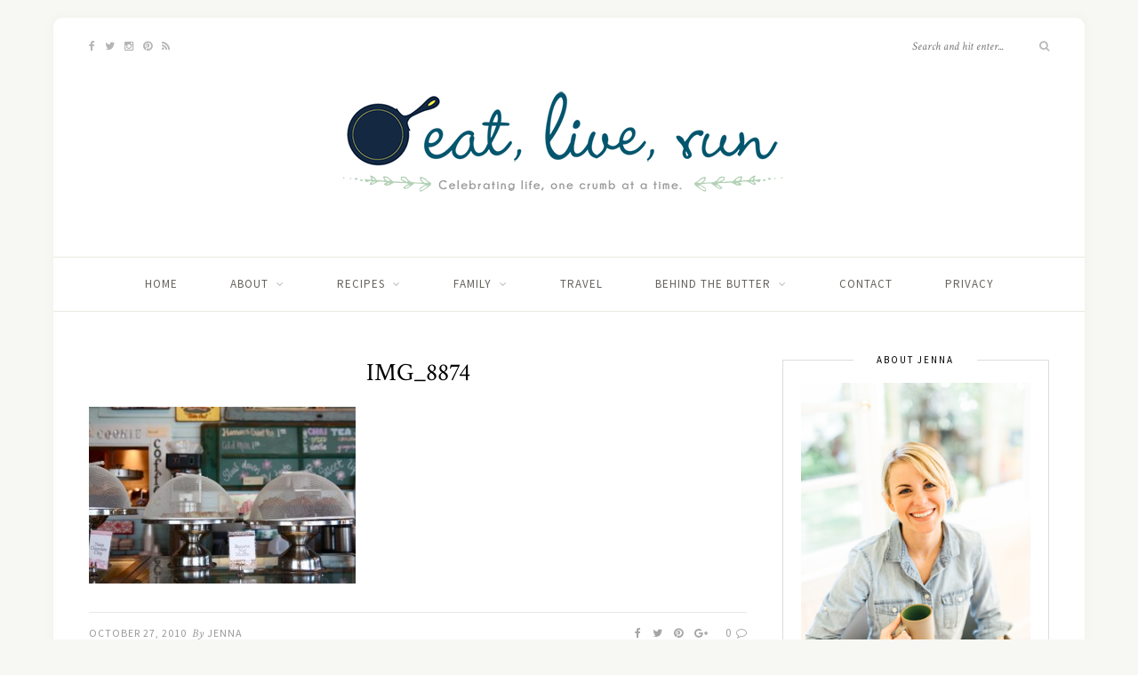

--- FILE ---
content_type: text/html; charset=UTF-8
request_url: https://www.eatliverun.com/back-in-the-day/img_8874/
body_size: 14934
content:
<!DOCTYPE html>
<html lang="en-US">
<head>

	<meta charset="UTF-8">
	<meta http-equiv="X-UA-Compatible" content="IE=edge">
	<meta name="viewport" content="width=device-width, initial-scale=1">

	<link rel="profile" href="http://gmpg.org/xfn/11" />
	
	<link rel="pingback" href="https://www.eatliverun.com/xmlrpc.php" />

	
<!--Plugin WP Missed Schedule 2013.1231.2013 Active - Tag 6707293c0218e2d8b7aa38d418ffa608-->

<!-- This website is patched against a big problem not solved from WordPress 2.5+ to date -->

<script data-no-optimize="1" data-cfasync="false">!function(){"use strict";const t={adt_ei:{identityApiKey:"plainText",source:"url",type:"plaintext",priority:1},adt_eih:{identityApiKey:"sha256",source:"urlh",type:"hashed",priority:2},sh_kit:{identityApiKey:"sha256",source:"urlhck",type:"hashed",priority:3}},e=Object.keys(t);function i(t){const e=t.match(/((?=([a-z0-9._!#$%+^&*()[\]<>-]+))\2@[a-z0-9._-]+\.[a-z0-9._-]+)/gi);return e?e[0]:""}function n(t){return i(a(t.toLowerCase()))}function a(t){return t.replace(/\s/g,"")}function o(t,e){const i=new URL(e);t.forEach(t=>i.searchParams.delete(t)),history.replaceState(null,"",i.toString())}var r={checkEmail:i,validateEmail:n,trimInput:a,removeQueryParamsAndUpdateHistory:o,detectEmails:async function(){const i=new URL(window.location.href),a=i.searchParams;let r=null;const c=Object.entries(t).sort(([,t],[,e])=>t.priority-e.priority).map(([t])=>t);for(const e of c){const i=a.get(e),o=t[e];if(!i||!o)continue;const c=decodeURIComponent(i),d="plaintext"===o.type&&n(c),s="hashed"===o.type&&c;if(d||s){r={value:c,config:o};break}}if(r){const{value:t,config:e}=r;window.adthrive=window.adthrive||{},window.adthrive.cmd=window.adthrive.cmd||[],window.adthrive.cmd.push((function(){window.adthrive.identityApi({source:e.source,[e.identityApiKey]:t},({success:i,data:n})=>{i?window.adthrive.log("info","Plugin","detectEmails",`Identity API called with ${e.type} email: ${t}`,n):window.adthrive.log("warning","Plugin","detectEmails",`Failed to call Identity API with ${e.type} email: ${t}`,n)})}))}o(e,i)},cb:"adthrive"};const{detectEmails:c,cb:d}=r;c()}();
</script><title>IMG_8874 &#8211; Eat, Live, Run</title>
<meta name='robots' content='max-image-preview:large' />
	<style>img:is([sizes="auto" i], [sizes^="auto," i]) { contain-intrinsic-size: 3000px 1500px }</style>
	
<script data-no-optimize="1" data-cfasync="false">
(function(w, d) {
	w.adthrive = w.adthrive || {};
	w.adthrive.cmd = w.adthrive.cmd || [];
	w.adthrive.plugin = 'adthrive-ads-3.8.0';
	w.adthrive.host = 'ads.adthrive.com';
	w.adthrive.integration = 'plugin';

	var commitParam = (w.adthriveCLS && w.adthriveCLS.bucket !== 'prod' && w.adthriveCLS.branch) ? '&commit=' + w.adthriveCLS.branch : '';

	var s = d.createElement('script');
	s.async = true;
	s.referrerpolicy='no-referrer-when-downgrade';
	s.src = 'https://' + w.adthrive.host + '/sites/5880f0efd9ce9f38e71e8095/ads.min.js?referrer=' + w.encodeURIComponent(w.location.href) + commitParam + '&cb=' + (Math.floor(Math.random() * 100) + 1) + '';
	var n = d.getElementsByTagName('script')[0];
	n.parentNode.insertBefore(s, n);
})(window, document);
</script>
<link rel="dns-prefetch" href="https://ads.adthrive.com/"><link rel="preconnect" href="https://ads.adthrive.com/"><link rel="preconnect" href="https://ads.adthrive.com/" crossorigin>
		<!-- Meta Tag Manager -->
		<meta name="p:domain_verify" content="8e6f0d4e98aca0db82d021edcaa38104" />
		<!-- / Meta Tag Manager -->
<link rel='dns-prefetch' href='//platform-api.sharethis.com' />
<link rel='dns-prefetch' href='//fonts.googleapis.com' />
<link rel="alternate" type="application/rss+xml" title="Eat, Live, Run &raquo; Feed" href="https://www.eatliverun.com/feed/" />
<link rel="alternate" type="application/rss+xml" title="Eat, Live, Run &raquo; Comments Feed" href="https://www.eatliverun.com/comments/feed/" />
<link rel="alternate" type="application/rss+xml" title="Eat, Live, Run &raquo; IMG_8874 Comments Feed" href="https://www.eatliverun.com/back-in-the-day/img_8874/feed/" />
<script type="text/javascript">
/* <![CDATA[ */
window._wpemojiSettings = {"baseUrl":"https:\/\/s.w.org\/images\/core\/emoji\/16.0.1\/72x72\/","ext":".png","svgUrl":"https:\/\/s.w.org\/images\/core\/emoji\/16.0.1\/svg\/","svgExt":".svg","source":{"concatemoji":"https:\/\/s6655.pcdn.co\/wp-includes\/js\/wp-emoji-release.min.js?ver=6.8.3"}};
/*! This file is auto-generated */
!function(s,n){var o,i,e;function c(e){try{var t={supportTests:e,timestamp:(new Date).valueOf()};sessionStorage.setItem(o,JSON.stringify(t))}catch(e){}}function p(e,t,n){e.clearRect(0,0,e.canvas.width,e.canvas.height),e.fillText(t,0,0);var t=new Uint32Array(e.getImageData(0,0,e.canvas.width,e.canvas.height).data),a=(e.clearRect(0,0,e.canvas.width,e.canvas.height),e.fillText(n,0,0),new Uint32Array(e.getImageData(0,0,e.canvas.width,e.canvas.height).data));return t.every(function(e,t){return e===a[t]})}function u(e,t){e.clearRect(0,0,e.canvas.width,e.canvas.height),e.fillText(t,0,0);for(var n=e.getImageData(16,16,1,1),a=0;a<n.data.length;a++)if(0!==n.data[a])return!1;return!0}function f(e,t,n,a){switch(t){case"flag":return n(e,"\ud83c\udff3\ufe0f\u200d\u26a7\ufe0f","\ud83c\udff3\ufe0f\u200b\u26a7\ufe0f")?!1:!n(e,"\ud83c\udde8\ud83c\uddf6","\ud83c\udde8\u200b\ud83c\uddf6")&&!n(e,"\ud83c\udff4\udb40\udc67\udb40\udc62\udb40\udc65\udb40\udc6e\udb40\udc67\udb40\udc7f","\ud83c\udff4\u200b\udb40\udc67\u200b\udb40\udc62\u200b\udb40\udc65\u200b\udb40\udc6e\u200b\udb40\udc67\u200b\udb40\udc7f");case"emoji":return!a(e,"\ud83e\udedf")}return!1}function g(e,t,n,a){var r="undefined"!=typeof WorkerGlobalScope&&self instanceof WorkerGlobalScope?new OffscreenCanvas(300,150):s.createElement("canvas"),o=r.getContext("2d",{willReadFrequently:!0}),i=(o.textBaseline="top",o.font="600 32px Arial",{});return e.forEach(function(e){i[e]=t(o,e,n,a)}),i}function t(e){var t=s.createElement("script");t.src=e,t.defer=!0,s.head.appendChild(t)}"undefined"!=typeof Promise&&(o="wpEmojiSettingsSupports",i=["flag","emoji"],n.supports={everything:!0,everythingExceptFlag:!0},e=new Promise(function(e){s.addEventListener("DOMContentLoaded",e,{once:!0})}),new Promise(function(t){var n=function(){try{var e=JSON.parse(sessionStorage.getItem(o));if("object"==typeof e&&"number"==typeof e.timestamp&&(new Date).valueOf()<e.timestamp+604800&&"object"==typeof e.supportTests)return e.supportTests}catch(e){}return null}();if(!n){if("undefined"!=typeof Worker&&"undefined"!=typeof OffscreenCanvas&&"undefined"!=typeof URL&&URL.createObjectURL&&"undefined"!=typeof Blob)try{var e="postMessage("+g.toString()+"("+[JSON.stringify(i),f.toString(),p.toString(),u.toString()].join(",")+"));",a=new Blob([e],{type:"text/javascript"}),r=new Worker(URL.createObjectURL(a),{name:"wpTestEmojiSupports"});return void(r.onmessage=function(e){c(n=e.data),r.terminate(),t(n)})}catch(e){}c(n=g(i,f,p,u))}t(n)}).then(function(e){for(var t in e)n.supports[t]=e[t],n.supports.everything=n.supports.everything&&n.supports[t],"flag"!==t&&(n.supports.everythingExceptFlag=n.supports.everythingExceptFlag&&n.supports[t]);n.supports.everythingExceptFlag=n.supports.everythingExceptFlag&&!n.supports.flag,n.DOMReady=!1,n.readyCallback=function(){n.DOMReady=!0}}).then(function(){return e}).then(function(){var e;n.supports.everything||(n.readyCallback(),(e=n.source||{}).concatemoji?t(e.concatemoji):e.wpemoji&&e.twemoji&&(t(e.twemoji),t(e.wpemoji)))}))}((window,document),window._wpemojiSettings);
/* ]]> */
</script>
<style id='wp-emoji-styles-inline-css' type='text/css'>

	img.wp-smiley, img.emoji {
		display: inline !important;
		border: none !important;
		box-shadow: none !important;
		height: 1em !important;
		width: 1em !important;
		margin: 0 0.07em !important;
		vertical-align: -0.1em !important;
		background: none !important;
		padding: 0 !important;
	}
</style>
<link rel='stylesheet' id='wp-block-library-css' href='https://s6655.pcdn.co/wp-includes/css/dist/block-library/style.min.css?ver=6.8.3' type='text/css' media='all' />
<style id='classic-theme-styles-inline-css' type='text/css'>
/*! This file is auto-generated */
.wp-block-button__link{color:#fff;background-color:#32373c;border-radius:9999px;box-shadow:none;text-decoration:none;padding:calc(.667em + 2px) calc(1.333em + 2px);font-size:1.125em}.wp-block-file__button{background:#32373c;color:#fff;text-decoration:none}
</style>
<style id='global-styles-inline-css' type='text/css'>
:root{--wp--preset--aspect-ratio--square: 1;--wp--preset--aspect-ratio--4-3: 4/3;--wp--preset--aspect-ratio--3-4: 3/4;--wp--preset--aspect-ratio--3-2: 3/2;--wp--preset--aspect-ratio--2-3: 2/3;--wp--preset--aspect-ratio--16-9: 16/9;--wp--preset--aspect-ratio--9-16: 9/16;--wp--preset--color--black: #000000;--wp--preset--color--cyan-bluish-gray: #abb8c3;--wp--preset--color--white: #ffffff;--wp--preset--color--pale-pink: #f78da7;--wp--preset--color--vivid-red: #cf2e2e;--wp--preset--color--luminous-vivid-orange: #ff6900;--wp--preset--color--luminous-vivid-amber: #fcb900;--wp--preset--color--light-green-cyan: #7bdcb5;--wp--preset--color--vivid-green-cyan: #00d084;--wp--preset--color--pale-cyan-blue: #8ed1fc;--wp--preset--color--vivid-cyan-blue: #0693e3;--wp--preset--color--vivid-purple: #9b51e0;--wp--preset--gradient--vivid-cyan-blue-to-vivid-purple: linear-gradient(135deg,rgba(6,147,227,1) 0%,rgb(155,81,224) 100%);--wp--preset--gradient--light-green-cyan-to-vivid-green-cyan: linear-gradient(135deg,rgb(122,220,180) 0%,rgb(0,208,130) 100%);--wp--preset--gradient--luminous-vivid-amber-to-luminous-vivid-orange: linear-gradient(135deg,rgba(252,185,0,1) 0%,rgba(255,105,0,1) 100%);--wp--preset--gradient--luminous-vivid-orange-to-vivid-red: linear-gradient(135deg,rgba(255,105,0,1) 0%,rgb(207,46,46) 100%);--wp--preset--gradient--very-light-gray-to-cyan-bluish-gray: linear-gradient(135deg,rgb(238,238,238) 0%,rgb(169,184,195) 100%);--wp--preset--gradient--cool-to-warm-spectrum: linear-gradient(135deg,rgb(74,234,220) 0%,rgb(151,120,209) 20%,rgb(207,42,186) 40%,rgb(238,44,130) 60%,rgb(251,105,98) 80%,rgb(254,248,76) 100%);--wp--preset--gradient--blush-light-purple: linear-gradient(135deg,rgb(255,206,236) 0%,rgb(152,150,240) 100%);--wp--preset--gradient--blush-bordeaux: linear-gradient(135deg,rgb(254,205,165) 0%,rgb(254,45,45) 50%,rgb(107,0,62) 100%);--wp--preset--gradient--luminous-dusk: linear-gradient(135deg,rgb(255,203,112) 0%,rgb(199,81,192) 50%,rgb(65,88,208) 100%);--wp--preset--gradient--pale-ocean: linear-gradient(135deg,rgb(255,245,203) 0%,rgb(182,227,212) 50%,rgb(51,167,181) 100%);--wp--preset--gradient--electric-grass: linear-gradient(135deg,rgb(202,248,128) 0%,rgb(113,206,126) 100%);--wp--preset--gradient--midnight: linear-gradient(135deg,rgb(2,3,129) 0%,rgb(40,116,252) 100%);--wp--preset--font-size--small: 13px;--wp--preset--font-size--medium: 20px;--wp--preset--font-size--large: 36px;--wp--preset--font-size--x-large: 42px;--wp--preset--spacing--20: 0.44rem;--wp--preset--spacing--30: 0.67rem;--wp--preset--spacing--40: 1rem;--wp--preset--spacing--50: 1.5rem;--wp--preset--spacing--60: 2.25rem;--wp--preset--spacing--70: 3.38rem;--wp--preset--spacing--80: 5.06rem;--wp--preset--shadow--natural: 6px 6px 9px rgba(0, 0, 0, 0.2);--wp--preset--shadow--deep: 12px 12px 50px rgba(0, 0, 0, 0.4);--wp--preset--shadow--sharp: 6px 6px 0px rgba(0, 0, 0, 0.2);--wp--preset--shadow--outlined: 6px 6px 0px -3px rgba(255, 255, 255, 1), 6px 6px rgba(0, 0, 0, 1);--wp--preset--shadow--crisp: 6px 6px 0px rgba(0, 0, 0, 1);}:where(.is-layout-flex){gap: 0.5em;}:where(.is-layout-grid){gap: 0.5em;}body .is-layout-flex{display: flex;}.is-layout-flex{flex-wrap: wrap;align-items: center;}.is-layout-flex > :is(*, div){margin: 0;}body .is-layout-grid{display: grid;}.is-layout-grid > :is(*, div){margin: 0;}:where(.wp-block-columns.is-layout-flex){gap: 2em;}:where(.wp-block-columns.is-layout-grid){gap: 2em;}:where(.wp-block-post-template.is-layout-flex){gap: 1.25em;}:where(.wp-block-post-template.is-layout-grid){gap: 1.25em;}.has-black-color{color: var(--wp--preset--color--black) !important;}.has-cyan-bluish-gray-color{color: var(--wp--preset--color--cyan-bluish-gray) !important;}.has-white-color{color: var(--wp--preset--color--white) !important;}.has-pale-pink-color{color: var(--wp--preset--color--pale-pink) !important;}.has-vivid-red-color{color: var(--wp--preset--color--vivid-red) !important;}.has-luminous-vivid-orange-color{color: var(--wp--preset--color--luminous-vivid-orange) !important;}.has-luminous-vivid-amber-color{color: var(--wp--preset--color--luminous-vivid-amber) !important;}.has-light-green-cyan-color{color: var(--wp--preset--color--light-green-cyan) !important;}.has-vivid-green-cyan-color{color: var(--wp--preset--color--vivid-green-cyan) !important;}.has-pale-cyan-blue-color{color: var(--wp--preset--color--pale-cyan-blue) !important;}.has-vivid-cyan-blue-color{color: var(--wp--preset--color--vivid-cyan-blue) !important;}.has-vivid-purple-color{color: var(--wp--preset--color--vivid-purple) !important;}.has-black-background-color{background-color: var(--wp--preset--color--black) !important;}.has-cyan-bluish-gray-background-color{background-color: var(--wp--preset--color--cyan-bluish-gray) !important;}.has-white-background-color{background-color: var(--wp--preset--color--white) !important;}.has-pale-pink-background-color{background-color: var(--wp--preset--color--pale-pink) !important;}.has-vivid-red-background-color{background-color: var(--wp--preset--color--vivid-red) !important;}.has-luminous-vivid-orange-background-color{background-color: var(--wp--preset--color--luminous-vivid-orange) !important;}.has-luminous-vivid-amber-background-color{background-color: var(--wp--preset--color--luminous-vivid-amber) !important;}.has-light-green-cyan-background-color{background-color: var(--wp--preset--color--light-green-cyan) !important;}.has-vivid-green-cyan-background-color{background-color: var(--wp--preset--color--vivid-green-cyan) !important;}.has-pale-cyan-blue-background-color{background-color: var(--wp--preset--color--pale-cyan-blue) !important;}.has-vivid-cyan-blue-background-color{background-color: var(--wp--preset--color--vivid-cyan-blue) !important;}.has-vivid-purple-background-color{background-color: var(--wp--preset--color--vivid-purple) !important;}.has-black-border-color{border-color: var(--wp--preset--color--black) !important;}.has-cyan-bluish-gray-border-color{border-color: var(--wp--preset--color--cyan-bluish-gray) !important;}.has-white-border-color{border-color: var(--wp--preset--color--white) !important;}.has-pale-pink-border-color{border-color: var(--wp--preset--color--pale-pink) !important;}.has-vivid-red-border-color{border-color: var(--wp--preset--color--vivid-red) !important;}.has-luminous-vivid-orange-border-color{border-color: var(--wp--preset--color--luminous-vivid-orange) !important;}.has-luminous-vivid-amber-border-color{border-color: var(--wp--preset--color--luminous-vivid-amber) !important;}.has-light-green-cyan-border-color{border-color: var(--wp--preset--color--light-green-cyan) !important;}.has-vivid-green-cyan-border-color{border-color: var(--wp--preset--color--vivid-green-cyan) !important;}.has-pale-cyan-blue-border-color{border-color: var(--wp--preset--color--pale-cyan-blue) !important;}.has-vivid-cyan-blue-border-color{border-color: var(--wp--preset--color--vivid-cyan-blue) !important;}.has-vivid-purple-border-color{border-color: var(--wp--preset--color--vivid-purple) !important;}.has-vivid-cyan-blue-to-vivid-purple-gradient-background{background: var(--wp--preset--gradient--vivid-cyan-blue-to-vivid-purple) !important;}.has-light-green-cyan-to-vivid-green-cyan-gradient-background{background: var(--wp--preset--gradient--light-green-cyan-to-vivid-green-cyan) !important;}.has-luminous-vivid-amber-to-luminous-vivid-orange-gradient-background{background: var(--wp--preset--gradient--luminous-vivid-amber-to-luminous-vivid-orange) !important;}.has-luminous-vivid-orange-to-vivid-red-gradient-background{background: var(--wp--preset--gradient--luminous-vivid-orange-to-vivid-red) !important;}.has-very-light-gray-to-cyan-bluish-gray-gradient-background{background: var(--wp--preset--gradient--very-light-gray-to-cyan-bluish-gray) !important;}.has-cool-to-warm-spectrum-gradient-background{background: var(--wp--preset--gradient--cool-to-warm-spectrum) !important;}.has-blush-light-purple-gradient-background{background: var(--wp--preset--gradient--blush-light-purple) !important;}.has-blush-bordeaux-gradient-background{background: var(--wp--preset--gradient--blush-bordeaux) !important;}.has-luminous-dusk-gradient-background{background: var(--wp--preset--gradient--luminous-dusk) !important;}.has-pale-ocean-gradient-background{background: var(--wp--preset--gradient--pale-ocean) !important;}.has-electric-grass-gradient-background{background: var(--wp--preset--gradient--electric-grass) !important;}.has-midnight-gradient-background{background: var(--wp--preset--gradient--midnight) !important;}.has-small-font-size{font-size: var(--wp--preset--font-size--small) !important;}.has-medium-font-size{font-size: var(--wp--preset--font-size--medium) !important;}.has-large-font-size{font-size: var(--wp--preset--font-size--large) !important;}.has-x-large-font-size{font-size: var(--wp--preset--font-size--x-large) !important;}
:where(.wp-block-post-template.is-layout-flex){gap: 1.25em;}:where(.wp-block-post-template.is-layout-grid){gap: 1.25em;}
:where(.wp-block-columns.is-layout-flex){gap: 2em;}:where(.wp-block-columns.is-layout-grid){gap: 2em;}
:root :where(.wp-block-pullquote){font-size: 1.5em;line-height: 1.6;}
</style>
<link rel='stylesheet' id='contact-form-7-css' href='https://s6655.pcdn.co/wp-content/plugins/contact-form-7/includes/css/styles.css?ver=6.1' type='text/css' media='all' />
<link rel='stylesheet' id='wprm-template-css' href='https://s6655.pcdn.co/wp-content/plugins/wp-recipe-maker/templates/recipe/legacy/tastefully-simple/tastefully-simple.min.css?ver=10.0.4' type='text/css' media='all' />
<link rel='stylesheet' id='sprout_spoon_style-css' href='https://s6655.pcdn.co/wp-content/themes/sprout-spoon/style.css?ver=6.8.3' type='text/css' media='all' />
<link rel='stylesheet' id='fontawesome-css-css' href='https://s6655.pcdn.co/wp-content/themes/sprout-spoon/css/font-awesome.min.css?ver=6.8.3' type='text/css' media='all' />
<link rel='stylesheet' id='bxslider-css-css' href='https://s6655.pcdn.co/wp-content/themes/sprout-spoon/css/jquery.bxslider.css?ver=6.8.3' type='text/css' media='all' />
<link rel='stylesheet' id='sprout_spoon_respon-css' href='https://s6655.pcdn.co/wp-content/themes/sprout-spoon/css/responsive.css?ver=6.8.3' type='text/css' media='all' />
<link rel='stylesheet' id='solopine-fonts-css' href='//fonts.googleapis.com/css?family=Source+Sans+Pro%3A400%2C600%2C700%2C400italic%2C700italic%7CCrimson+Text%3A400%2C700%2C700italic%2C400italic%26subset%3Dlatin%2Clatin-ext&#038;ver=1.0.0' type='text/css' media='all' />
<script type="text/javascript" src="//platform-api.sharethis.com/js/sharethis.js#source=googleanalytics-wordpress#product=ga&amp;property=58a69a1e13d0b400116d057e" id="googleanalytics-platform-sharethis-js"></script>
<link rel="https://api.w.org/" href="https://www.eatliverun.com/wp-json/" /><link rel="alternate" title="JSON" type="application/json" href="https://www.eatliverun.com/wp-json/wp/v2/media/18997" /><link rel="EditURI" type="application/rsd+xml" title="RSD" href="https://www.eatliverun.com/xmlrpc.php?rsd" />
<meta name="generator" content="WordPress 6.8.3" />
<link rel='shortlink' href='https://www.eatliverun.com/?p=18997' />
<link rel="alternate" title="oEmbed (JSON)" type="application/json+oembed" href="https://www.eatliverun.com/wp-json/oembed/1.0/embed?url=https%3A%2F%2Fwww.eatliverun.com%2Fback-in-the-day%2Fimg_8874%2F" />
<link rel="alternate" title="oEmbed (XML)" type="text/xml+oembed" href="https://www.eatliverun.com/wp-json/oembed/1.0/embed?url=https%3A%2F%2Fwww.eatliverun.com%2Fback-in-the-day%2Fimg_8874%2F&#038;format=xml" />
<style type="text/css">.eafl-disclaimer-small{font-size:.8em}.eafl-disclaimer-smaller{font-size:.6em}</style>    <style type="text/css">
	
																																		
    </style>
    <style type="text/css"> html body .wprm-recipe-container { color: #333333; } html body .wprm-recipe-container a.wprm-recipe-print { color: #333333; } html body .wprm-recipe-container a.wprm-recipe-print:hover { color: #333333; } html body .wprm-recipe-container .wprm-recipe { background-color: #ffffff; } html body .wprm-recipe-container .wprm-recipe { border-color: #aaaaaa; } html body .wprm-recipe-container .wprm-recipe-tastefully-simple .wprm-recipe-time-container { border-color: #aaaaaa; } html body .wprm-recipe-container .wprm-recipe .wprm-color-border { border-color: #aaaaaa; } html body .wprm-recipe-container a { color: #000000; } html body .wprm-recipe-container .wprm-recipe-tastefully-simple .wprm-recipe-name { color: #000000; } html body .wprm-recipe-container .wprm-recipe-tastefully-simple .wprm-recipe-header { color: #000000; } html body .wprm-recipe-container h1 { color: #000000; } html body .wprm-recipe-container h2 { color: #000000; } html body .wprm-recipe-container h3 { color: #000000; } html body .wprm-recipe-container h4 { color: #000000; } html body .wprm-recipe-container h5 { color: #000000; } html body .wprm-recipe-container h6 { color: #000000; } html body .wprm-recipe-container svg path { fill: #343434; } html body .wprm-recipe-container svg rect { fill: #343434; } html body .wprm-recipe-container svg polygon { stroke: #343434; } html body .wprm-recipe-container .wprm-rating-star-full svg polygon { fill: #343434; } html body .wprm-recipe-container .wprm-recipe .wprm-color-accent { background-color: #2c3e50; } html body .wprm-recipe-container .wprm-recipe .wprm-color-accent { color: #ffffff; } html body .wprm-recipe-container .wprm-recipe .wprm-color-accent a.wprm-recipe-print { color: #ffffff; } html body .wprm-recipe-container .wprm-recipe .wprm-color-accent a.wprm-recipe-print:hover { color: #ffffff; } html body .wprm-recipe-container .wprm-recipe-colorful .wprm-recipe-header { background-color: #2c3e50; } html body .wprm-recipe-container .wprm-recipe-colorful .wprm-recipe-header { color: #ffffff; } html body .wprm-recipe-container .wprm-recipe-colorful .wprm-recipe-meta > div { background-color: #3498db; } html body .wprm-recipe-container .wprm-recipe-colorful .wprm-recipe-meta > div { color: #ffffff; } html body .wprm-recipe-container .wprm-recipe-colorful .wprm-recipe-meta > div a.wprm-recipe-print { color: #ffffff; } html body .wprm-recipe-container .wprm-recipe-colorful .wprm-recipe-meta > div a.wprm-recipe-print:hover { color: #ffffff; } .wprm-rating-star svg polygon { stroke: #343434; } .wprm-rating-star.wprm-rating-star-full svg polygon { fill: #343434; } html body .wprm-recipe-container .wprm-recipe-instruction-image { text-align: left; } html body .wprm-recipe-container li.wprm-recipe-ingredient { list-style-type: disc; } html body .wprm-recipe-container li.wprm-recipe-instruction { list-style-type: decimal; } .tippy-box[data-theme~="wprm"] { background-color: #333333; color: #FFFFFF; } .tippy-box[data-theme~="wprm"][data-placement^="top"] > .tippy-arrow::before { border-top-color: #333333; } .tippy-box[data-theme~="wprm"][data-placement^="bottom"] > .tippy-arrow::before { border-bottom-color: #333333; } .tippy-box[data-theme~="wprm"][data-placement^="left"] > .tippy-arrow::before { border-left-color: #333333; } .tippy-box[data-theme~="wprm"][data-placement^="right"] > .tippy-arrow::before { border-right-color: #333333; } .tippy-box[data-theme~="wprm"] a { color: #FFFFFF; } .wprm-comment-rating svg { width: 18px !important; height: 18px !important; } img.wprm-comment-rating { width: 90px !important; height: 18px !important; } body { --comment-rating-star-color: #343434; } body { --wprm-popup-font-size: 16px; } body { --wprm-popup-background: #ffffff; } body { --wprm-popup-title: #000000; } body { --wprm-popup-content: #444444; } body { --wprm-popup-button-background: #444444; } body { --wprm-popup-button-text: #ffffff; }</style><style type="text/css">.wprm-glossary-term {color: #5A822B;text-decoration: underline;cursor: help;}</style>    <style type="text/css">
	
		#header { padding-top:80px; padding-bottom:60px; }
														
		#wrapper { margin-top:20px; }				#wrapper { border-radius:px; }
		#header { border-radius:px px 0 0; }
						
												
						
						
																						
																		
												
										
										
																												
																				
										
						
				
    </style>
    <script>
(function() {
	(function (i, s, o, g, r, a, m) {
		i['GoogleAnalyticsObject'] = r;
		i[r] = i[r] || function () {
				(i[r].q = i[r].q || []).push(arguments)
			}, i[r].l = 1 * new Date();
		a = s.createElement(o),
			m = s.getElementsByTagName(o)[0];
		a.async = 1;
		a.src = g;
		m.parentNode.insertBefore(a, m)
	})(window, document, 'script', 'https://google-analytics.com/analytics.js', 'ga');

	ga('create', 'UA-6240436-1', 'auto');
			ga('send', 'pageview');
	})();
</script>
	
</head>

<body class="attachment wp-singular attachment-template-default single single-attachment postid-18997 attachmentid-18997 attachment-jpeg wp-theme-sprout-spoon">
	
	<div id="wrapper">
	
		<header id="header">
		
			<div class="container">
				
								<div id="top-social">
					<a href="http://facebook.com/eatliverun" target="_blank"><i class="fa fa-facebook"></i></a>					<a href="http://twitter.com/eatliverun" target="_blank"><i class="fa fa-twitter"></i></a>					<a href="http://instagram.com/eatliverun" target="_blank"><i class="fa fa-instagram"></i></a>					<a href="http://pinterest.com/eatliverun" target="_blank"><i class="fa fa-pinterest"></i></a>																																													<a href="http://www.eatliverun.com/feed/" target="_blank"><i class="fa fa-rss"></i></a>				</div>
								
				<div id="logo">
											
													<h2><a href="https://www.eatliverun.com/"><img src="https://s6655.pcdn.co/wp-content/uploads/2017/01/elrlogonew.png" alt="Eat, Live, Run" /></a></h2>
												
									</div>
				
								<div id="top-search">
					<form role="search" method="get" id="searchform" action="https://www.eatliverun.com/">
		<input type="text" placeholder="Search and hit enter..." name="s" id="s" />
		<i class="fa fa-search"></i>
</form>				</div>
							
			</div>
		
		</header>
		
		<nav id="navigation">
			
			<div class="container">
				
				<div id="nav-wrapper">
					<ul id="menu-primarynav" class="menu"><li id="menu-item-53501" class="menu-item menu-item-type-custom menu-item-object-custom menu-item-home menu-item-53501"><a href="http://www.eatliverun.com">Home</a></li>
<li id="menu-item-53502" class="menu-item menu-item-type-post_type menu-item-object-page menu-item-has-children menu-item-53502"><a href="https://www.eatliverun.com/about/">About</a>
<ul class="sub-menu">
	<li id="menu-item-53843" class="menu-item menu-item-type-post_type menu-item-object-page menu-item-53843"><a href="https://www.eatliverun.com/work-with-us/">Work with Us</a></li>
</ul>
</li>
<li id="menu-item-53505" class="menu-item menu-item-type-post_type menu-item-object-page menu-item-has-children menu-item-53505"><a href="https://www.eatliverun.com/recipes/">Recipes</a>
<ul class="sub-menu">
	<li id="menu-item-53666" class="menu-item menu-item-type-taxonomy menu-item-object-category menu-item-has-children menu-item-53666"><a href="https://www.eatliverun.com/category/recipes-2/main-course-2/">Main Courses</a>
	<ul class="sub-menu">
		<li id="menu-item-53674" class="menu-item menu-item-type-taxonomy menu-item-object-category menu-item-53674"><a href="https://www.eatliverun.com/category/recipes-2/beef-2/">Beef</a></li>
		<li id="menu-item-53675" class="menu-item menu-item-type-taxonomy menu-item-object-category menu-item-53675"><a href="https://www.eatliverun.com/category/recipes-2/chicken-2/">Chicken</a></li>
		<li id="menu-item-53679" class="menu-item menu-item-type-taxonomy menu-item-object-category menu-item-53679"><a href="https://www.eatliverun.com/category/recipes-2/pasta-2/">Pasta</a></li>
		<li id="menu-item-53678" class="menu-item menu-item-type-taxonomy menu-item-object-category menu-item-53678"><a href="https://www.eatliverun.com/category/recipes-2/pork-recipes-2/">Pork</a></li>
		<li id="menu-item-53677" class="menu-item menu-item-type-taxonomy menu-item-object-category menu-item-53677"><a href="https://www.eatliverun.com/category/recipes-2/sandwiches-recipes-2/">Sandwiches</a></li>
		<li id="menu-item-53681" class="menu-item menu-item-type-taxonomy menu-item-object-category menu-item-53681"><a href="https://www.eatliverun.com/category/recipes-2/seafood/">Seafood</a></li>
		<li id="menu-item-53682" class="menu-item menu-item-type-taxonomy menu-item-object-category menu-item-53682"><a href="https://www.eatliverun.com/category/recipes-2/turkey-recipes-2/">Turkey</a></li>
		<li id="menu-item-53676" class="menu-item menu-item-type-taxonomy menu-item-object-category menu-item-53676"><a href="https://www.eatliverun.com/category/recipes-2/vegetarian-2/">Vegetarian</a></li>
	</ul>
</li>
	<li id="menu-item-53664" class="menu-item menu-item-type-taxonomy menu-item-object-category menu-item-53664"><a href="https://www.eatliverun.com/category/recipes-2/appetizers-2/">Appetizers</a></li>
	<li id="menu-item-53665" class="menu-item menu-item-type-taxonomy menu-item-object-category menu-item-has-children menu-item-53665"><a href="https://www.eatliverun.com/category/recipes-2/breads-2/">Breads</a>
	<ul class="sub-menu">
		<li id="menu-item-53696" class="menu-item menu-item-type-taxonomy menu-item-object-category menu-item-53696"><a href="https://www.eatliverun.com/category/recipes-2/muffins-scones/">Muffins &amp; Scones</a></li>
	</ul>
</li>
	<li id="menu-item-53667" class="menu-item menu-item-type-taxonomy menu-item-object-category menu-item-53667"><a href="https://www.eatliverun.com/category/recipes-2/breakfast-recipes-2/">Breakfast</a></li>
	<li id="menu-item-53513" class="menu-item menu-item-type-taxonomy menu-item-object-category menu-item-53513"><a href="https://www.eatliverun.com/category/recipes-2/canning-recipes-2/">Canning</a></li>
	<li id="menu-item-53671" class="menu-item menu-item-type-taxonomy menu-item-object-category menu-item-has-children menu-item-53671"><a href="https://www.eatliverun.com/category/dessert/">Dessert</a>
	<ul class="sub-menu">
		<li id="menu-item-53694" class="menu-item menu-item-type-taxonomy menu-item-object-category menu-item-53694"><a href="https://www.eatliverun.com/category/recipes-2/brownies-and-bars-recipes-2/">Brownies &#038; Bars</a></li>
		<li id="menu-item-53689" class="menu-item menu-item-type-taxonomy menu-item-object-category menu-item-53689"><a href="https://www.eatliverun.com/category/recipes-2/cakes-2/">Cakes</a></li>
		<li id="menu-item-53695" class="menu-item menu-item-type-taxonomy menu-item-object-category menu-item-53695"><a href="https://www.eatliverun.com/category/recipes-2/candy-recipes-2/">Candy</a></li>
		<li id="menu-item-53691" class="menu-item menu-item-type-taxonomy menu-item-object-category menu-item-53691"><a href="https://www.eatliverun.com/category/recipes-2/cookies-2/">Cookies</a></li>
		<li id="menu-item-53690" class="menu-item menu-item-type-taxonomy menu-item-object-category menu-item-53690"><a href="https://www.eatliverun.com/category/recipes-2/cupcakes-2/">Cupcakes</a></li>
		<li id="menu-item-53692" class="menu-item menu-item-type-taxonomy menu-item-object-category menu-item-53692"><a href="https://www.eatliverun.com/category/recipes-2/pie-2/">Pies, Crisps &#038; Cobblers</a></li>
		<li id="menu-item-53693" class="menu-item menu-item-type-taxonomy menu-item-object-category menu-item-53693"><a href="https://www.eatliverun.com/category/recipes-2/puddings-custards/">Puddings &amp; Custards</a></li>
	</ul>
</li>
	<li id="menu-item-53683" class="menu-item menu-item-type-taxonomy menu-item-object-category menu-item-53683"><a href="https://www.eatliverun.com/category/recipes-2/drinks-2/">Drinks</a></li>
	<li id="menu-item-53670" class="menu-item menu-item-type-taxonomy menu-item-object-category menu-item-53670"><a href="https://www.eatliverun.com/category/recipes-2/soup-recipes-2/">Soups / Stews</a></li>
	<li id="menu-item-53668" class="menu-item menu-item-type-taxonomy menu-item-object-category menu-item-53668"><a href="https://www.eatliverun.com/category/recipes-2/side-dishes/">Side Dishes</a></li>
	<li id="menu-item-53669" class="menu-item menu-item-type-taxonomy menu-item-object-category menu-item-53669"><a href="https://www.eatliverun.com/category/recipes-2/slow-cooker-2/">Slow Cooker</a></li>
	<li id="menu-item-53687" class="menu-item menu-item-type-custom menu-item-object-custom menu-item-53687"><a href="http://www.eatliverun.com/tag/kid-friendly/">Kid Friendly</a></li>
</ul>
</li>
<li id="menu-item-53506" class="menu-item menu-item-type-post_type menu-item-object-page menu-item-has-children menu-item-53506"><a href="https://www.eatliverun.com/elr-baby/">Family</a>
<ul class="sub-menu">
	<li id="menu-item-53636" class="menu-item menu-item-type-taxonomy menu-item-object-category menu-item-53636"><a href="https://www.eatliverun.com/category/family/mom-stuff/">Mom Stuff</a></li>
</ul>
</li>
<li id="menu-item-53512" class="menu-item menu-item-type-taxonomy menu-item-object-category menu-item-53512"><a href="https://www.eatliverun.com/category/travel/">Travel</a></li>
<li id="menu-item-53507" class="menu-item menu-item-type-taxonomy menu-item-object-category menu-item-has-children menu-item-53507"><a href="https://www.eatliverun.com/category/behind-the-butter-3/">Behind The Butter</a>
<ul class="sub-menu">
	<li id="menu-item-53508" class="menu-item menu-item-type-taxonomy menu-item-object-category menu-item-has-children menu-item-53508"><a href="https://www.eatliverun.com/category/books/">Books</a>
	<ul class="sub-menu">
		<li id="menu-item-53637" class="menu-item menu-item-type-taxonomy menu-item-object-category menu-item-53637"><a href="https://www.eatliverun.com/category/cookbook-reviews/">Cookbook Reviews</a></li>
	</ul>
</li>
	<li id="menu-item-53638" class="menu-item menu-item-type-taxonomy menu-item-object-category menu-item-53638"><a href="https://www.eatliverun.com/category/confessions-of-a-food-blogger/">Confessions of a Food Blogger</a></li>
	<li id="menu-item-53632" class="menu-item menu-item-type-taxonomy menu-item-object-category menu-item-53632"><a href="https://www.eatliverun.com/category/exercise/">Exercise</a></li>
	<li id="menu-item-53635" class="menu-item menu-item-type-taxonomy menu-item-object-category menu-item-53635"><a href="https://www.eatliverun.com/category/fashion/">Fashion</a></li>
	<li id="menu-item-53633" class="menu-item menu-item-type-taxonomy menu-item-object-category menu-item-53633"><a href="https://www.eatliverun.com/category/giveaways/">Giveaways</a></li>
	<li id="menu-item-53514" class="menu-item menu-item-type-taxonomy menu-item-object-category menu-item-53514"><a href="https://www.eatliverun.com/category/photography/">Photography</a></li>
	<li id="menu-item-53634" class="menu-item menu-item-type-taxonomy menu-item-object-category menu-item-53634"><a href="https://www.eatliverun.com/category/product-reviews/">Product Reviews</a></li>
</ul>
</li>
<li id="menu-item-53504" class="menu-item menu-item-type-post_type menu-item-object-page menu-item-53504"><a href="https://www.eatliverun.com/contact/">Contact</a></li>
<li id="menu-item-60553" class="menu-item menu-item-type-post_type menu-item-object-page menu-item-60553"><a href="https://www.eatliverun.com/privacy-policy/">Privacy</a></li>
</ul>				</div>
				
				<div class="menu-mobile"></div>
				
					<div id="mobile-social">
					
					<a href="http://facebook.com/eatliverun" target="_blank"><i class="fa fa-facebook"></i></a>					<a href="http://twitter.com/eatliverun" target="_blank"><i class="fa fa-twitter"></i></a>					<a href="http://instagram.com/eatliverun" target="_blank"><i class="fa fa-instagram"></i></a>					<a href="http://pinterest.com/eatliverun" target="_blank"><i class="fa fa-pinterest"></i></a>																																													<a href="http://www.eatliverun.com/feed/" target="_blank"><i class="fa fa-rss"></i></a>					
				</div>
				
			</div>
			
		</nav>	
		
	<div class="container">
		
		<div id="content">
		
			<div id="main" >
			
								
					<article id="post-18997" class="post-18997 attachment type-attachment status-inherit hentry">
	
	<div class="post-header">
		
				<span class="cat"></span>
				
					<h1>IMG_8874</h1>
				
	</div>
	
			
				
		
	<div class="post-entry">
		
				
			<p class="attachment"><a href='https://s6655.pcdn.co/wp-content/uploads/2010/10/IMG_8874.jpg'><img fetchpriority="high" decoding="async" width="300" height="199" src="https://s6655.pcdn.co/wp-content/uploads/2010/10/IMG_8874-300x199.jpg" class="attachment-medium size-medium" alt="" srcset="https://s6655.pcdn.co/wp-content/uploads/2010/10/IMG_8874-300x199.jpg 300w, https://s6655.pcdn.co/wp-content/uploads/2010/10/IMG_8874-150x99.jpg 150w, https://s6655.pcdn.co/wp-content/uploads/2010/10/IMG_8874.jpg 560w" sizes="(max-width: 300px) 100vw, 300px" /></a></p>
			
				
				
							
						
	</div>
	
		
	<div class="post-meta">
		
		<div class="meta-info">
			<span class="meta-text"><a href="https://www.eatliverun.com/back-in-the-day/img_8874/">October 27, 2010</a></span> 
			<span class="by">By</span> <span class="meta-text"><a href="https://www.eatliverun.com/author/jenna-2/" title="Posts by jenna" rel="author">jenna</a></span>		</div>
		
				<div class="meta-comments">
			<a href="https://www.eatliverun.com/back-in-the-day/img_8874/#respond">0 <i class="fa fa-comment-o"></i></a>		</div>
				
				<div class="post-share">
			<a target="_blank" href="https://www.facebook.com/sharer/sharer.php?u=https://www.eatliverun.com/back-in-the-day/img_8874/"><i class="fa fa-facebook"></i></a>
			<a target="_blank" href="https://twitter.com/intent/tweet?text=Check%20out%20this%20article:%20IMG_8874&url=https://www.eatliverun.com/back-in-the-day/img_8874/"><i class="fa fa-twitter"></i></a>
						<a data-pin-do="none" target="_blank" href="https://pinterest.com/pin/create/button/?url=https://www.eatliverun.com/back-in-the-day/img_8874/&media=https://www.eatliverun.com/wp-content/uploads/2010/10/IMG_8874.jpg&description=IMG_8874"><i class="fa fa-pinterest"></i></a>
			<a target="_blank" href="https://plus.google.com/share?url=https://www.eatliverun.com/back-in-the-day/img_8874/"><i class="fa fa-google-plus"></i></a>
		</div>
				
	</div>
		
				
							
		
							
	<div class="post-comments" id="comments">
	
	<h4 class="block-heading">No Comments</h4><div class='comments'></div><div id='comments_pagination'></div>	<div id="respond" class="comment-respond">
		<h3 id="reply-title" class="comment-reply-title">Leave a Reply <small><a rel="nofollow" id="cancel-comment-reply-link" href="/back-in-the-day/img_8874/#respond" style="display:none;">Cancel Reply</a></small></h3><form action="https://www.eatliverun.com/wp-comments-post.php" method="post" id="commentform" class="comment-form"><p class="comment-form-comment"><textarea id="comment" name="comment" cols="45" rows="8" aria-required="true"></textarea></p><p class="comment-form-author"><label for="author">Name <span class="required">*</span></label> <input id="author" name="author" type="text" value="" size="30" maxlength="245" autocomplete="name" required="required" /></p>
<p class="comment-form-email"><label for="email">Email <span class="required">*</span></label> <input id="email" name="email" type="text" value="" size="30" maxlength="100" autocomplete="email" required="required" /></p>
<p class="comment-form-url"><label for="url">Website</label> <input id="url" name="url" type="text" value="" size="30" maxlength="200" autocomplete="url" /></p>
<p class="comment-form-cookies-consent"><input id="wp-comment-cookies-consent" name="wp-comment-cookies-consent" type="checkbox" value="yes" /> <label for="wp-comment-cookies-consent">Save my name, email, and website in this browser for the next time I comment.</label></p>
<p class="form-submit"><input name="submit" type="submit" id="submit" class="submit" value="Post Comment" /> <input type='hidden' name='comment_post_ID' value='18997' id='comment_post_ID' />
<input type='hidden' name='comment_parent' id='comment_parent' value='0' />
</p><p style="display: none;"><input type="hidden" id="akismet_comment_nonce" name="akismet_comment_nonce" value="a2a315864e" /></p><p style="display: none !important;" class="akismet-fields-container" data-prefix="ak_"><label>&#916;<textarea name="ak_hp_textarea" cols="45" rows="8" maxlength="100"></textarea></label><input type="hidden" id="ak_js_1" name="ak_js" value="250"/><script>document.getElementById( "ak_js_1" ).setAttribute( "value", ( new Date() ).getTime() );</script></p></form>	</div><!-- #respond -->
	

</div> <!-- end comments div -->	
</article>						
								
								
			</div>

<aside id="sidebar">
	
	<div id="solopine_about_widget-3" class="widget solopine_about_widget"><h4 class="widget-title">About Jenna</h4>			
			<div class="about-widget">
				
								<div class="about-img">
					<a href="http://eatliverun.com/about"><img src="https://s6655.pcdn.co/wp-content/uploads/2017/02/JB_Feb_2017-73_300x.jpg" alt="About Jenna" /></a>				</div>
								
								<p><p align="center">Welcome to ELR! </p>

On this site, you'll find a collection of my favorite recipes and stories. I'm a big fan of food --- real food --- and am passionate about celebrating life, one crumb at a time.</p>
								
								
			</div>
			
		</div><div id="categories-2" class="widget widget_categories"><h4 class="widget-title">Categories</h4><form action="https://www.eatliverun.com" method="get"><label class="screen-reader-text" for="cat">Categories</label><select  name='cat' id='cat' class='postform'>
	<option value='-1'>Select Category</option>
	<option class="level-0" value="1093">Appetizers&nbsp;&nbsp;(10)</option>
	<option class="level-0" value="498">Arts &amp; Crafts&nbsp;&nbsp;(3)</option>
	<option class="level-0" value="1327">Baby&nbsp;&nbsp;(40)</option>
	<option class="level-0" value="1465">Baby Food&nbsp;&nbsp;(3)</option>
	<option class="level-0" value="474">Baking&nbsp;&nbsp;(27)</option>
	<option class="level-0" value="1078">Beans and Legumes&nbsp;&nbsp;(13)</option>
	<option class="level-0" value="1085">Beef&nbsp;&nbsp;(16)</option>
	<option class="level-0" value="1">Behind The Butter&nbsp;&nbsp;(663)</option>
	<option class="level-0" value="3">Books&nbsp;&nbsp;(80)</option>
	<option class="level-0" value="1090">Breads&nbsp;&nbsp;(49)</option>
	<option class="level-0" value="4">Breakfast&nbsp;&nbsp;(877)</option>
	<option class="level-0" value="1253">Breakfast&nbsp;&nbsp;(34)</option>
	<option class="level-0" value="1171">Brownies and Bars&nbsp;&nbsp;(21)</option>
	<option class="level-0" value="1088">Cakes&nbsp;&nbsp;(41)</option>
	<option class="level-0" value="1159">Candy&nbsp;&nbsp;(6)</option>
	<option class="level-0" value="1415">Canning&nbsp;&nbsp;(4)</option>
	<option class="level-0" value="1127">Chicken&nbsp;&nbsp;(28)</option>
	<option class="level-0" value="1094">Condiments&nbsp;&nbsp;(4)</option>
	<option class="level-0" value="509">Confessions of a Food Blogger&nbsp;&nbsp;(8)</option>
	<option class="level-0" value="384">Cookbook Reviews&nbsp;&nbsp;(12)</option>
	<option class="level-0" value="1121">Cookies&nbsp;&nbsp;(45)</option>
	<option class="level-0" value="1588">Crackers&nbsp;&nbsp;(1)</option>
	<option class="level-0" value="1077">Cupcakes&nbsp;&nbsp;(17)</option>
	<option class="level-0" value="6">Dessert&nbsp;&nbsp;(642)</option>
	<option class="level-0" value="7">Dinner&nbsp;&nbsp;(895)</option>
	<option class="level-0" value="1189">DIY&nbsp;&nbsp;(1)</option>
	<option class="level-0" value="1585">Donuts&nbsp;&nbsp;(5)</option>
	<option class="level-0" value="1095">Drinks&nbsp;&nbsp;(29)</option>
	<option class="level-0" value="579">Ethnic Food&nbsp;&nbsp;(17)</option>
	<option class="level-0" value="8">Exercise&nbsp;&nbsp;(582)</option>
	<option class="level-0" value="1583">Family&nbsp;&nbsp;(3)</option>
	<option class="level-0" value="974">Fashion&nbsp;&nbsp;(13)</option>
	<option class="level-0" value="1474">Fitness&nbsp;&nbsp;(585)</option>
	<option class="level-0" value="1249">Frozen Desserts&nbsp;&nbsp;(5)</option>
	<option class="level-0" value="1590">Fruit Desserts&nbsp;&nbsp;(22)</option>
	<option class="level-0" value="463">Giveaways&nbsp;&nbsp;(33)</option>
	<option class="level-0" value="913">Guest Bloggers&nbsp;&nbsp;(26)</option>
	<option class="level-0" value="7250">Homeschool&nbsp;&nbsp;(1)</option>
	<option class="level-0" value="10">Lunch&nbsp;&nbsp;(860)</option>
	<option class="level-0" value="1091">Main Course&nbsp;&nbsp;(74)</option>
	<option class="level-0" value="1434">Mom Stuff&nbsp;&nbsp;(5)</option>
	<option class="level-0" value="1584">Most Popular&nbsp;&nbsp;(8)</option>
	<option class="level-0" value="1081">Muffins &amp; Scones&nbsp;&nbsp;(21)</option>
	<option class="level-0" value="1023">Music Monday&nbsp;&nbsp;(5)</option>
	<option class="level-0" value="1074">Pasta&nbsp;&nbsp;(24)</option>
	<option class="level-0" value="985">PBS&nbsp;&nbsp;(37)</option>
	<option class="level-0" value="462">Photography&nbsp;&nbsp;(18)</option>
	<option class="level-0" value="26">Pictures From France!&nbsp;&nbsp;(4)</option>
	<option class="level-0" value="1076">Pie&nbsp;&nbsp;(13)</option>
	<option class="level-0" value="1589">Pizza Dough&nbsp;&nbsp;(4)</option>
	<option class="level-0" value="1155">Pork&nbsp;&nbsp;(9)</option>
	<option class="level-0" value="32">Product Reviews&nbsp;&nbsp;(70)</option>
	<option class="level-0" value="1111">Puddings &amp; Custards&nbsp;&nbsp;(8)</option>
	<option class="level-0" value="1587">Quickbreads&nbsp;&nbsp;(12)</option>
	<option class="level-0" value="479">Recaps&nbsp;&nbsp;(11)</option>
	<option class="level-0" value="1035">Recipe Round-Up&nbsp;&nbsp;(14)</option>
	<option class="level-0" value="477">Recipes&nbsp;&nbsp;(647)</option>
	<option class="level-0" value="1082">Salads&nbsp;&nbsp;(13)</option>
	<option class="level-0" value="1165">Sandwiches&nbsp;&nbsp;(1)</option>
	<option class="level-0" value="1102">Seafood&nbsp;&nbsp;(32)</option>
	<option class="level-0" value="493">Seasonal Ingredients&nbsp;&nbsp;(85)</option>
	<option class="level-0" value="554">Seasonal Recipes&nbsp;&nbsp;(104)</option>
	<option class="level-0" value="527">Side Dishes&nbsp;&nbsp;(28)</option>
	<option class="level-0" value="1099">Slow Cooker&nbsp;&nbsp;(16)</option>
	<option class="level-0" value="1133">Soup&nbsp;&nbsp;(28)</option>
	<option class="level-0" value="897">Tasty Kitchen Blog&nbsp;&nbsp;(18)</option>
	<option class="level-0" value="13">Travel&nbsp;&nbsp;(129)</option>
	<option class="level-0" value="1140">Turkey&nbsp;&nbsp;(7)</option>
	<option class="level-0" value="1142">Vegetables&nbsp;&nbsp;(14)</option>
	<option class="level-0" value="1073">Vegetarian&nbsp;&nbsp;(46)</option>
	<option class="level-0" value="242">Videos&nbsp;&nbsp;(2)</option>
	<option class="level-0" value="1586">Yeast Breads&nbsp;&nbsp;(9)</option>
	<option class="level-0" value="994">Yoga&nbsp;&nbsp;(7)</option>
</select>
</form><script type="text/javascript">
/* <![CDATA[ */

(function() {
	var dropdown = document.getElementById( "cat" );
	function onCatChange() {
		if ( dropdown.options[ dropdown.selectedIndex ].value > 0 ) {
			dropdown.parentNode.submit();
		}
	}
	dropdown.onchange = onCatChange;
})();

/* ]]> */
</script>
</div><div id="archives-2" class="widget widget_archive"><h4 class="widget-title">Back in the Day</h4>		<label class="screen-reader-text" for="archives-dropdown-2">Back in the Day</label>
		<select id="archives-dropdown-2" name="archive-dropdown">
			
			<option value="">Select Month</option>
				<option value='https://www.eatliverun.com/2020/09/'> September 2020 </option>
	<option value='https://www.eatliverun.com/2020/07/'> July 2020 </option>
	<option value='https://www.eatliverun.com/2018/11/'> November 2018 </option>
	<option value='https://www.eatliverun.com/2018/10/'> October 2018 </option>
	<option value='https://www.eatliverun.com/2018/08/'> August 2018 </option>
	<option value='https://www.eatliverun.com/2018/07/'> July 2018 </option>
	<option value='https://www.eatliverun.com/2018/06/'> June 2018 </option>
	<option value='https://www.eatliverun.com/2018/05/'> May 2018 </option>
	<option value='https://www.eatliverun.com/2018/04/'> April 2018 </option>
	<option value='https://www.eatliverun.com/2018/02/'> February 2018 </option>
	<option value='https://www.eatliverun.com/2018/01/'> January 2018 </option>
	<option value='https://www.eatliverun.com/2017/12/'> December 2017 </option>
	<option value='https://www.eatliverun.com/2017/11/'> November 2017 </option>
	<option value='https://www.eatliverun.com/2017/10/'> October 2017 </option>
	<option value='https://www.eatliverun.com/2017/09/'> September 2017 </option>
	<option value='https://www.eatliverun.com/2017/08/'> August 2017 </option>
	<option value='https://www.eatliverun.com/2017/07/'> July 2017 </option>
	<option value='https://www.eatliverun.com/2017/06/'> June 2017 </option>
	<option value='https://www.eatliverun.com/2017/05/'> May 2017 </option>
	<option value='https://www.eatliverun.com/2017/04/'> April 2017 </option>
	<option value='https://www.eatliverun.com/2017/03/'> March 2017 </option>
	<option value='https://www.eatliverun.com/2017/02/'> February 2017 </option>
	<option value='https://www.eatliverun.com/2016/08/'> August 2016 </option>
	<option value='https://www.eatliverun.com/2015/04/'> April 2015 </option>
	<option value='https://www.eatliverun.com/2015/03/'> March 2015 </option>
	<option value='https://www.eatliverun.com/2015/02/'> February 2015 </option>
	<option value='https://www.eatliverun.com/2015/01/'> January 2015 </option>
	<option value='https://www.eatliverun.com/2014/12/'> December 2014 </option>
	<option value='https://www.eatliverun.com/2014/11/'> November 2014 </option>
	<option value='https://www.eatliverun.com/2014/10/'> October 2014 </option>
	<option value='https://www.eatliverun.com/2014/09/'> September 2014 </option>
	<option value='https://www.eatliverun.com/2014/08/'> August 2014 </option>
	<option value='https://www.eatliverun.com/2014/07/'> July 2014 </option>
	<option value='https://www.eatliverun.com/2014/06/'> June 2014 </option>
	<option value='https://www.eatliverun.com/2014/05/'> May 2014 </option>
	<option value='https://www.eatliverun.com/2014/04/'> April 2014 </option>
	<option value='https://www.eatliverun.com/2014/03/'> March 2014 </option>
	<option value='https://www.eatliverun.com/2014/02/'> February 2014 </option>
	<option value='https://www.eatliverun.com/2014/01/'> January 2014 </option>
	<option value='https://www.eatliverun.com/2013/12/'> December 2013 </option>
	<option value='https://www.eatliverun.com/2013/11/'> November 2013 </option>
	<option value='https://www.eatliverun.com/2013/10/'> October 2013 </option>
	<option value='https://www.eatliverun.com/2013/09/'> September 2013 </option>
	<option value='https://www.eatliverun.com/2013/08/'> August 2013 </option>
	<option value='https://www.eatliverun.com/2013/07/'> July 2013 </option>
	<option value='https://www.eatliverun.com/2013/06/'> June 2013 </option>
	<option value='https://www.eatliverun.com/2013/05/'> May 2013 </option>
	<option value='https://www.eatliverun.com/2013/04/'> April 2013 </option>
	<option value='https://www.eatliverun.com/2013/03/'> March 2013 </option>
	<option value='https://www.eatliverun.com/2013/02/'> February 2013 </option>
	<option value='https://www.eatliverun.com/2013/01/'> January 2013 </option>
	<option value='https://www.eatliverun.com/2012/12/'> December 2012 </option>
	<option value='https://www.eatliverun.com/2012/11/'> November 2012 </option>
	<option value='https://www.eatliverun.com/2012/10/'> October 2012 </option>
	<option value='https://www.eatliverun.com/2012/09/'> September 2012 </option>
	<option value='https://www.eatliverun.com/2012/08/'> August 2012 </option>
	<option value='https://www.eatliverun.com/2012/07/'> July 2012 </option>
	<option value='https://www.eatliverun.com/2012/06/'> June 2012 </option>
	<option value='https://www.eatliverun.com/2012/05/'> May 2012 </option>
	<option value='https://www.eatliverun.com/2012/04/'> April 2012 </option>
	<option value='https://www.eatliverun.com/2012/03/'> March 2012 </option>
	<option value='https://www.eatliverun.com/2012/02/'> February 2012 </option>
	<option value='https://www.eatliverun.com/2012/01/'> January 2012 </option>
	<option value='https://www.eatliverun.com/2011/12/'> December 2011 </option>
	<option value='https://www.eatliverun.com/2011/11/'> November 2011 </option>
	<option value='https://www.eatliverun.com/2011/10/'> October 2011 </option>
	<option value='https://www.eatliverun.com/2011/09/'> September 2011 </option>
	<option value='https://www.eatliverun.com/2011/08/'> August 2011 </option>
	<option value='https://www.eatliverun.com/2011/07/'> July 2011 </option>
	<option value='https://www.eatliverun.com/2011/06/'> June 2011 </option>
	<option value='https://www.eatliverun.com/2011/05/'> May 2011 </option>
	<option value='https://www.eatliverun.com/2011/04/'> April 2011 </option>
	<option value='https://www.eatliverun.com/2011/03/'> March 2011 </option>
	<option value='https://www.eatliverun.com/2011/02/'> February 2011 </option>
	<option value='https://www.eatliverun.com/2011/01/'> January 2011 </option>
	<option value='https://www.eatliverun.com/2010/12/'> December 2010 </option>
	<option value='https://www.eatliverun.com/2010/11/'> November 2010 </option>
	<option value='https://www.eatliverun.com/2010/10/'> October 2010 </option>
	<option value='https://www.eatliverun.com/2010/09/'> September 2010 </option>
	<option value='https://www.eatliverun.com/2010/08/'> August 2010 </option>
	<option value='https://www.eatliverun.com/2010/07/'> July 2010 </option>
	<option value='https://www.eatliverun.com/2010/06/'> June 2010 </option>
	<option value='https://www.eatliverun.com/2010/05/'> May 2010 </option>
	<option value='https://www.eatliverun.com/2010/04/'> April 2010 </option>
	<option value='https://www.eatliverun.com/2010/03/'> March 2010 </option>
	<option value='https://www.eatliverun.com/2010/02/'> February 2010 </option>
	<option value='https://www.eatliverun.com/2010/01/'> January 2010 </option>
	<option value='https://www.eatliverun.com/2009/12/'> December 2009 </option>
	<option value='https://www.eatliverun.com/2009/11/'> November 2009 </option>
	<option value='https://www.eatliverun.com/2009/10/'> October 2009 </option>
	<option value='https://www.eatliverun.com/2009/09/'> September 2009 </option>
	<option value='https://www.eatliverun.com/2009/08/'> August 2009 </option>
	<option value='https://www.eatliverun.com/2009/07/'> July 2009 </option>
	<option value='https://www.eatliverun.com/2009/06/'> June 2009 </option>
	<option value='https://www.eatliverun.com/2009/05/'> May 2009 </option>
	<option value='https://www.eatliverun.com/2009/04/'> April 2009 </option>
	<option value='https://www.eatliverun.com/2009/03/'> March 2009 </option>
	<option value='https://www.eatliverun.com/2009/02/'> February 2009 </option>
	<option value='https://www.eatliverun.com/2009/01/'> January 2009 </option>
	<option value='https://www.eatliverun.com/2008/12/'> December 2008 </option>
	<option value='https://www.eatliverun.com/2008/11/'> November 2008 </option>
	<option value='https://www.eatliverun.com/2008/10/'> October 2008 </option>
	<option value='https://www.eatliverun.com/2008/09/'> September 2008 </option>
	<option value='https://www.eatliverun.com/2008/08/'> August 2008 </option>
	<option value='https://www.eatliverun.com/2008/07/'> July 2008 </option>
	<option value='https://www.eatliverun.com/2008/06/'> June 2008 </option>
	<option value='https://www.eatliverun.com/2008/05/'> May 2008 </option>
	<option value='https://www.eatliverun.com/2008/04/'> April 2008 </option>
	<option value='https://www.eatliverun.com/2008/03/'> March 2008 </option>
	<option value='https://www.eatliverun.com/2008/02/'> February 2008 </option>
	<option value='https://www.eatliverun.com/2008/01/'> January 2008 </option>
	<option value='https://www.eatliverun.com/2007/12/'> December 2007 </option>

		</select>

			<script type="text/javascript">
/* <![CDATA[ */

(function() {
	var dropdown = document.getElementById( "archives-dropdown-2" );
	function onSelectChange() {
		if ( dropdown.options[ dropdown.selectedIndex ].value !== '' ) {
			document.location.href = this.options[ this.selectedIndex ].value;
		}
	}
	dropdown.onchange = onSelectChange;
})();

/* ]]> */
</script>
</div><div id="solopine_social_widget-3" class="widget solopine_social_widget"><h4 class="widget-title">Subscribe &#038; Follow</h4>		
			<div class="social-widget">
				<a href="http://facebook.com/eatliverun" target="_blank"><i class="fa fa-facebook"></i></a>				<a href="http://twitter.com/eatliverun" target="_blank"><i class="fa fa-twitter"></i></a>				<a href="http://instagram.com/eatliverun" target="_blank"><i class="fa fa-instagram"></i></a>				<a href="http://pinterest.com/eatliverun" target="_blank"><i class="fa fa-pinterest"></i></a>																																				<a href="http://www.eatliverun.com/feed/" target="_blank"><i class="fa fa-rss"></i></a>			</div>
			
			
		</div><div id="solopine_latest_news_widget-3" class="widget solopine_latest_news_widget"><h4 class="widget-title">Latest Posts</h4>			
							
				<div class="side-pop list">
					
										<div class="side-pop-img">
						<a href="https://www.eatliverun.com/homeschooling-2020-2021-update/" rel="bookmark"><img width="350" height="300" src="https://s6655.pcdn.co/wp-content/uploads/2020/09/IMG_0646-350x300.jpg" class="attachment-sprout_spoon_side-thumb size-sprout_spoon_side-thumb wp-post-image" alt="" decoding="async" loading="lazy" /></a>
					</div>
										
					<div class="side-pop-content">
						<h4><a href="https://www.eatliverun.com/homeschooling-2020-2021-update/">Homeschooling 2020/2021 Update</a></h4>
						<span class="date">September 24, 2020</span>					</div>
				
				</div>
			
							
				<div class="side-pop list">
					
										<div class="side-pop-img">
						<a href="https://www.eatliverun.com/our-charlotte-mason-homeschool/" rel="bookmark"><img width="350" height="300" src="https://s6655.pcdn.co/wp-content/uploads/2020/07/IMG_0038-2-350x300.jpg" class="attachment-sprout_spoon_side-thumb size-sprout_spoon_side-thumb wp-post-image" alt="" decoding="async" loading="lazy" /></a>
					</div>
										
					<div class="side-pop-content">
						<h4><a href="https://www.eatliverun.com/our-charlotte-mason-homeschool/">Our Charlotte Mason Homeschool, Fall 2020</a></h4>
						<span class="date">July 31, 2020</span>					</div>
				
				</div>
			
							
				<div class="side-pop list">
					
										<div class="side-pop-img">
						<a href="https://www.eatliverun.com/welcome-brooks-monroe-birth-story/" rel="bookmark"><img width="350" height="300" src="https://s6655.pcdn.co/wp-content/uploads/2018/11/julialorraine-32-350x300.jpg" class="attachment-sprout_spoon_side-thumb size-sprout_spoon_side-thumb wp-post-image" alt="" decoding="async" loading="lazy" /></a>
					</div>
										
					<div class="side-pop-content">
						<h4><a href="https://www.eatliverun.com/welcome-brooks-monroe-birth-story/">Welcome Brooks Monroe (a birth story)</a></h4>
						<span class="date">November 27, 2018</span>					</div>
				
				</div>
			
												
		</div><div style="margin-bottom:20px;"  id="solopine_promo_widget-5" class="notitle noborder widget solopine_promo_widget">			
			<div class="promo-item" style="background-image:url(https://s6655.pcdn.co/wp-content/uploads/2017/01/reader_favorites_tacos.png); height:130px;">
				<a  href="http://www.eatliverun.com/tag/readerfavorite/"></a>								<div class="promo-overlay">
					<h4>Reader Favorites</h4>
				</div>
							</div>
			
		</div><div style="margin-bottom:20px;"  id="solopine_promo_widget-7" class="notitle noborder widget solopine_promo_widget">			
			<div class="promo-item" style="background-image:url(https://s6655.pcdn.co/wp-content/uploads/2017/01/seasonal_winter_soup.png); height:130px;">
				<a  href="http://www.eatliverun.com/tag/summer/"></a>								<div class="promo-overlay">
					<h4>Seasonal Recipes</h4>
				</div>
							</div>
			
		</div><div id="mc4wp_form_widget-3" class="widget widget_mc4wp_form_widget"><h4 class="widget-title">Email Newsletter</h4><script>(function() {
	window.mc4wp = window.mc4wp || {
		listeners: [],
		forms: {
			on: function(evt, cb) {
				window.mc4wp.listeners.push(
					{
						event   : evt,
						callback: cb
					}
				);
			}
		}
	}
})();
</script><!-- Mailchimp for WordPress v4.10.6 - https://wordpress.org/plugins/mailchimp-for-wp/ --><form id="mc4wp-form-1" class="mc4wp-form mc4wp-form-53961" method="post" data-id="53961" data-name="Newsletter" ><div class="mc4wp-form-fields"><div class="subscribe-box">
 
    <div class="subscribe-text">
      <h4>Never Miss a Recipe!</h4>
      <p>Sign up and receive the latest posts via email.</p>
    </div>
    <div class="subscribe-form">
      <input type="email" name="EMAIL" placeholder="Your email address" required />
      <input type="submit" value="Subscribe" />
    </div>
</div></div><label style="display: none !important;">Leave this field empty if you're human: <input type="text" name="_mc4wp_honeypot" value="" tabindex="-1" autocomplete="off" /></label><input type="hidden" name="_mc4wp_timestamp" value="1769741184" /><input type="hidden" name="_mc4wp_form_id" value="53961" /><input type="hidden" name="_mc4wp_form_element_id" value="mc4wp-form-1" /><div class="mc4wp-response"></div></form><!-- / Mailchimp for WordPress Plugin --></div>	
</aside>			
			<!-- END CONTENT -->
			</div>
			
		<!-- END CONTAINER -->
		</div>
		
		<footer id="footer">
			
			<div id="instagram-footer">
				<div id="null-instagram-feed-2" class="instagram-widget null-instagram-feed"><h4 class="instagram-title">Instagram</h4>Instagram has returned invalid data.<p class="clear"><a href="//instagram.com/eatliverun/" rel="me" target="_blank" class="">Follow Me!</a></p></div>			</div>
			
						<div id="footer-social">
				<a href="http://facebook.com/eatliverun" target="_blank"><i class="fa fa-facebook"></i> <span>Facebook</span></a>				<a href="http://twitter.com/eatliverun" target="_blank"><i class="fa fa-twitter"></i> <span>Twitter</span></a>				<a href="http://instagram.com/eatliverun" target="_blank"><i class="fa fa-instagram"></i> <span>Instagram</span></a>				<a href="http://pinterest.com/eatliverun" target="_blank"><i class="fa fa-pinterest"></i> <span>Pinterest</span></a>																																				<a href="http://www.eatliverun.com/feed/" target="_blank"><i class="fa fa-rss"></i> <span>RSS</span></a>			</div>
						
		</footer>
		
	<!-- END WRAPPER -->
	</div>
	
	<div id="footer-copyright">
			
		<div class="container">
			<p class="left-copy">Copyright 2017 - <a href="http://eatliverun.com">Eat, Live, Run</a>. </p>
			<a href="#" class="to-top">Top <i class="fa fa-angle-up"></i></a>			<p class="right-copy"></p>
		</div>

	</div>
	
	
<!--Plugin WP Missed Schedule 2013.1231.2013 Active - Tag 6707293c0218e2d8b7aa38d418ffa608-->

<!-- This website is patched against a big problem not solved from WordPress 2.5+ to date -->

<script type="speculationrules">
{"prefetch":[{"source":"document","where":{"and":[{"href_matches":"\/*"},{"not":{"href_matches":["\/wp-*.php","\/wp-admin\/*","\/wp-content\/uploads\/*","\/wp-content\/*","\/wp-content\/plugins\/*","\/wp-content\/themes\/sprout-spoon\/*","\/*\\?(.+)"]}},{"not":{"selector_matches":"a[rel~=\"nofollow\"]"}},{"not":{"selector_matches":".no-prefetch, .no-prefetch a"}}]},"eagerness":"conservative"}]}
</script>
<script>(function() {function maybePrefixUrlField () {
  const value = this.value.trim()
  if (value !== '' && value.indexOf('http') !== 0) {
    this.value = 'http://' + value
  }
}

const urlFields = document.querySelectorAll('.mc4wp-form input[type="url"]')
for (let j = 0; j < urlFields.length; j++) {
  urlFields[j].addEventListener('blur', maybePrefixUrlField)
}
})();</script><script type="text/javascript" src="https://s6655.pcdn.co/wp-includes/js/dist/hooks.min.js?ver=4d63a3d491d11ffd8ac6" id="wp-hooks-js"></script>
<script type="text/javascript" src="https://s6655.pcdn.co/wp-includes/js/dist/i18n.min.js?ver=5e580eb46a90c2b997e6" id="wp-i18n-js"></script>
<script type="text/javascript" id="wp-i18n-js-after">
/* <![CDATA[ */
wp.i18n.setLocaleData( { 'text direction\u0004ltr': [ 'ltr' ] } );
/* ]]> */
</script>
<script type="text/javascript" src="https://s6655.pcdn.co/wp-content/plugins/contact-form-7/includes/swv/js/index.js?ver=6.1" id="swv-js"></script>
<script type="text/javascript" id="contact-form-7-js-before">
/* <![CDATA[ */
var wpcf7 = {
    "api": {
        "root": "https:\/\/www.eatliverun.com\/wp-json\/",
        "namespace": "contact-form-7\/v1"
    },
    "cached": 1
};
/* ]]> */
</script>
<script type="text/javascript" src="https://s6655.pcdn.co/wp-content/plugins/contact-form-7/includes/js/index.js?ver=6.1" id="contact-form-7-js"></script>
<script type="text/javascript" id="eafl-public-js-extra">
/* <![CDATA[ */
var eafl_public = {"home_url":"https:\/\/www.eatliverun.com\/","ajax_url":"https:\/\/www.eatliverun.com\/wp-admin\/admin-ajax.php","nonce":"898a94a5bf"};
/* ]]> */
</script>
<script type="text/javascript" src="https://s6655.pcdn.co/wp-content/plugins/easy-affiliate-links/dist/public.js?ver=3.7.5" id="eafl-public-js"></script>
<script type="text/javascript" src="https://s6655.pcdn.co/wp-content/themes/sprout-spoon/js/jquery.sticky.js?ver=6.8.3" id="sticky-js"></script>
<script type="text/javascript" src="https://s6655.pcdn.co/wp-content/themes/sprout-spoon/js/jquery.bxslider.min.js?ver=6.8.3" id="bxslider-js"></script>
<script type="text/javascript" src="https://s6655.pcdn.co/wp-content/themes/sprout-spoon/js/jquery.slicknav.min.js?ver=6.8.3" id="slicknav-js"></script>
<script type="text/javascript" src="https://s6655.pcdn.co/wp-content/themes/sprout-spoon/js/jQuery.print.js?ver=6.8.3" id="print-js"></script>
<script type="text/javascript" src="https://s6655.pcdn.co/wp-content/themes/sprout-spoon/js/fitvids.js?ver=6.8.3" id="fitvids-js"></script>
<script type="text/javascript" src="https://s6655.pcdn.co/wp-content/themes/sprout-spoon/js/solopine.js?ver=6.8.3" id="sprout_spoon_scripts-js"></script>
<script type="text/javascript" src="https://s6655.pcdn.co/wp-includes/js/comment-reply.min.js?ver=6.8.3" id="comment-reply-js" async="async" data-wp-strategy="async"></script>
<script defer type="text/javascript" src="https://s6655.pcdn.co/wp-content/plugins/akismet/_inc/akismet-frontend.js?ver=1753524310" id="akismet-frontend-js"></script>
<script type="text/javascript" defer src="https://s6655.pcdn.co/wp-content/plugins/mailchimp-for-wp/assets/js/forms.js?ver=4.10.6" id="mc4wp-forms-api-js"></script>
<script>!function(){"use strict";!function(e){const r={"Europe/Brussels":"gdpr","Europe/Sofia":"gdpr","Europe/Prague":"gdpr","Europe/Copenhagen":"gdpr","Europe/Berlin":"gdpr","Europe/Tallinn":"gdpr","Europe/Dublin":"gdpr","Europe/Athens":"gdpr","Europe/Madrid":"gdpr","Africa/Ceuta":"gdpr","Europe/Paris":"gdpr","Europe/Zagreb":"gdpr","Europe/Rome":"gdpr","Asia/Nicosia":"gdpr","Europe/Nicosia":"gdpr","Europe/Riga":"gdpr","Europe/Vilnius":"gdpr","Europe/Luxembourg":"gdpr","Europe/Budapest":"gdpr","Europe/Malta":"gdpr","Europe/Amsterdam":"gdpr","Europe/Vienna":"gdpr","Europe/Warsaw":"gdpr","Europe/Lisbon":"gdpr","Atlantic/Madeira":"gdpr","Europe/Bucharest":"gdpr","Europe/Ljubljana":"gdpr","Europe/Bratislava":"gdpr","Europe/Helsinki":"gdpr","Europe/Stockholm":"gdpr","Europe/London":"gdpr","Europe/Vaduz":"gdpr","Atlantic/Reykjavik":"gdpr","Europe/Oslo":"gdpr","Europe/Istanbul":"gdpr","Europe/Zurich":"gdpr"},p=(()=>{const e=Intl.DateTimeFormat().resolvedOptions().timeZone;return r[e]||null})();if(null===p||"gdpr"!==p){const r="__adblocker";if(-1===e.cookie.indexOf(r)){const p=new XMLHttpRequest;p.open("GET","https://ads.adthrive.com/abd/abd.js",!0),p.onreadystatechange=function(){if(XMLHttpRequest.DONE===p.readyState)if(200===p.status){const r=e.createElement("script");r.innerHTML=p.responseText,e.getElementsByTagName("head")[0].appendChild(r)}else{const p=new Date;p.setTime(p.getTime()+3e5),e.cookie=r+"=true; expires="+p.toUTCString()+"; path=/"}},p.send()}}}(document)}();
</script><script>!function(){"use strict";var e;e=document,function(){var t,n;function r(){var t=e.createElement("script");t.src="https://cafemedia-com.videoplayerhub.com/galleryplayer.js",e.head.appendChild(t)}function a(){var t=e.cookie.match("(^|[^;]+)\\s*__adblocker\\s*=\\s*([^;]+)");return t&&t.pop()}function c(){clearInterval(n)}return{init:function(){var e;"true"===(t=a())?r():(e=0,n=setInterval((function(){100!==e&&"false"!==t||c(),"true"===t&&(r(),c()),t=a(),e++}),50))}}}().init()}();
</script>	
</body>

</html>